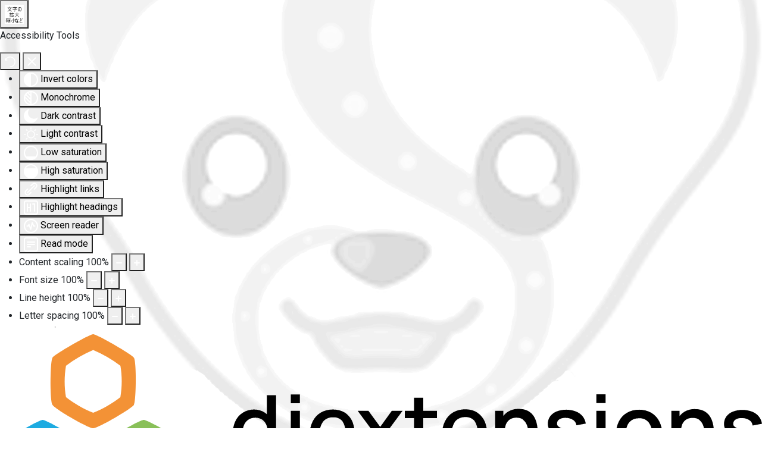

--- FILE ---
content_type: text/html; charset=utf-8
request_url: https://komakinosite.jp/newss/2023-01-11-07-08-58.html
body_size: 61157
content:
<!DOCTYPE html>
<html lang="ja-jp" dir="ltr">
<head>
    <meta charset="utf-8">
	<meta name="rights" content="青森市小牧野遺跡保護センター／国指定史跡 小牧野遺跡WEBSITE">
	<meta name="viewport" content="width=device-width, initial-scale=1">
	<meta name="description" content="小牧野遺跡は、青森市野沢字小牧野に所在し縄文時代後期前半に作られた環状列石を主体とし荒川と入内川に挟まれた舌状台地の標高140メートル付近に位置しています。埋葬、祭祀・儀礼に深く関わるもので、縄文人の組織力を見せつけるモニュメントでもあります。">
	<title>令和五年【新年のご挨拶】 - 国指定史跡小牧野遺跡WEBSITE</title>
	<link href="/media/templates/site/cassiopeia_cassiopeia_komakino/images/favicon.ico" rel="alternate icon" type="image/vnd.microsoft.icon">
	<link href="/media/system/images/joomla-favicon-pinned.svg" rel="mask-icon" color="#000">

    <link href="/media/system/css/joomla-fontawesome.min.css?8025c1" rel="lazy-stylesheet"><noscript><link href="/media/system/css/joomla-fontawesome.min.css?8025c1" rel="stylesheet"></noscript>
	<link href="/media/templates/site/cassiopeia/css/global/colors_standard.min.css?8025c1" rel="stylesheet">
	<link href="/media/templates/site/cassiopeia/css/template.min.css?8025c1" rel="stylesheet">
	<link href="/media/vendor/awesomplete/css/awesomplete.css?1.1.7" rel="stylesheet">
	<link href="/media/templates/site/cassiopeia/css/vendor/joomla-custom-elements/joomla-alert.min.css?0.4.1" rel="stylesheet">
	<link href="/media/templates/site/cassiopeia_cassiopeia_komakino/css/user.css?8025c1" rel="stylesheet">
	<link href="/modules/mod_maximenuck/themes/custom/css/maximenuck_maximenuck115.css" rel="stylesheet">
	<link href="/plugins/system/djaccessibility/module/assets/css/accessibility.css?1.14" rel="stylesheet">
	<link href="https://fonts.googleapis.com/css2?family=Roboto:wght@400;700&amp;display=swap" rel="stylesheet">
	<style>:root {
		--hue: 214;
		--template-bg-light: #f0f4fb;
		--template-text-dark: #495057;
		--template-text-light: #ffffff;
		--template-link-color: #2a69b8;
		--template-special-color: #001B4C;
		
	}</style>
	<style>/* Mobile Menu CK - https://www.joomlack.fr */
/* Automatic styles */

.mobilemenuck-bar {display:none;position:relative;left:0;top:0;right:0;z-index:100;}
.mobilemenuck-bar-title {display: block;}
.mobilemenuck-bar-button {cursor:pointer;box-sizing: border-box;position:absolute; top: 0; right: 0;line-height:0.8em;font-family:Verdana;text-align: center;}
.mobilemenuck {box-sizing: border-box;width: 100%;}
.mobilemenuck-topbar {position:relative;}
.mobilemenuck-title {display: block;}
.mobilemenuck-button {cursor:pointer;box-sizing: border-box;position:absolute; top: 0; right: 0;line-height:0.8em;font-family:Verdana;text-align: center;}
.mobilemenuck a {display:block;text-decoration: none;}
.mobilemenuck a:hover {text-decoration: none;}
.mobilemenuck .mobilemenuck-item > div {position:relative;}
/* for accordion */
.mobilemenuck-togglericon:after {cursor:pointer;text-align:center;display:block;position: absolute;right: 0;top: 0;content:"+";}
.mobilemenuck .open .mobilemenuck-togglericon:after {content:"-";}
.mobilemenuck-lock-button.mobilemenuck-button {right:45px}
.mobilemenuck-lock-button.mobilemenuck-button svg {max-height:50%;}
.mobilemenuck-lock-button.mobilemenuck-button::after {display: block;content: "";height: 100%;width: 100%;z-index: 1;position: absolute;top: 0;left: 0;}
.mobilemenuck[data-display="flyout"] {overflow: initial !important;}
.mobilemenuck[data-display="flyout"] .level1 + .mobilemenuck-submenu {position:absolute;top:0;left:auto;display:none;height:100vh;left:100%;}
.mobilemenuck[data-display="flyout"] .level2 + .mobilemenuck-submenu {position:absolute;top:0;left:auto;display:none;height:100vh;left:100%;}
.mobilemenuck[data-display="flyout"][data-effect*="slideright"] .level1 + .mobilemenuck-submenu {right:100%;left:auto;}
.mobilemenuck[data-display="flyout"][data-effect*="slideright"] .level2 + .mobilemenuck-submenu {right:100%;left:auto;}

/* RTL support */
.rtl .mobilemenuck-bar-button {left: 0;right: auto;}
.rtl .mobilemenuck-button {left: 0;right: auto;}
.rtl .mobilemenuck-togglericon::after {left: 0;right: auto;}

@media screen and (max-width: 640px) {
.mobilemenuck[data-display="flyout"] .level1 + .mobilemenuck-submenu {position:static;width: initial !important;height: initial;}
}
@media screen and (max-width: 1000px) {
.mobilemenuck[data-display="flyout"] .level2 + .mobilemenuck-submenu {position:static;width: initial !important;height: initial;}
}
.mobilemenuck-backbutton {
	cursor: pointer;
}

.mobilemenuck-backbutton:hover {
	opacity: 0.7;
}

[data-id="maximenuck115"] .mobilemenuck-bar-title {
	background: #464646;
	color: #FFFFFF;
	font-weight: bold;
	text-indent: 20px;
	line-height: 43px;
	font-size: 20px;
}

[data-id="maximenuck115"] .mobilemenuck-bar-title a {
	color: #FFFFFF;
	font-weight: bold;
	text-indent: 20px;
	line-height: 43px;
	font-size: 20px;
}

[data-id="maximenuck115"] .mobilemenuck-bar-button {
	background: #333333;
	height: 43px;
	width: 43px;
	color: #FFFFFF;
	padding-top: 8px;
	font-size: 1.8em;
}

[data-id="maximenuck115"] .mobilemenuck-bar-button a {
	color: #FFFFFF;
	font-size: 1.8em;
}

[data-id="maximenuck115"].mobilemenuck {
	background: #464646;
	color: #FFFFFF;
	padding-bottom: 5px;
	font-weight: bold;
	font-size: 1.2em;
}

[data-id="maximenuck115"].mobilemenuck a {
	color: #FFFFFF;
	font-weight: bold;
	font-size: 1.2em;
}

[data-id="maximenuck115"] .mobilemenuck-title {
	background: #464646;
	height: 43px;
	text-indent: 20px;
	line-height: 43px;
	font-size: 20px;
}

[data-id="maximenuck115"] .mobilemenuck-title a {
	text-indent: 20px;
	line-height: 43px;
	font-size: 20px;
}

[data-id="maximenuck115"] .mobilemenuck-button {
	min-height: 35px;
	height: 43px;
	width: 45px;
	line-height: 35px;
	font-size: 1.8em;
}

[data-id="maximenuck115"] .mobilemenuck-button a {
	line-height: 35px;
	font-size: 1.8em;
}

[data-id="maximenuck115"] .mobilemenuck-item > .level1 {
	background: #027EA6;
	-moz-border-radius: 5px 5px 5px 5px;
	-o-border-radius: 5px 5px 5px 5px;
	-webkit-border-radius: 5px 5px 5px 5px;
	border-radius: 5px 5px 5px 5px;
	color: #FFFFFF;
	margin-top: 4px;
	margin-right: 4px;
	margin-bottom: 4px;
	margin-left: 4px;
	padding-left: 15px;
	line-height: 35px;
}

[data-id="maximenuck115"] .mobilemenuck-item > .level1 a {
	color: #FFFFFF;
	line-height: 35px;
}

[data-id="maximenuck115"] .mobilemenuck-item > .level1:not(.headingck):hover, [data-id="maximenuck115"] .mobilemenuck-item > .level1.open {
	background: #008bb8;
}

[data-id="maximenuck115"] .mobilemenuck-item > .level2 {
	background: #FFFFFF;
	-moz-border-radius: 5px 5px 5px 5px;
	-o-border-radius: 5px 5px 5px 5px;
	-webkit-border-radius: 5px 5px 5px 5px;
	border-radius: 5px 5px 5px 5px;
	color: #000000;
	margin-top: 4px;
	margin-right: 4px;
	margin-bottom: 4px;
	margin-left: 4px;
	padding-left: 25px;
	line-height: 35px;
}

[data-id="maximenuck115"] .mobilemenuck-item > .level2 a {
	color: #000000;
	line-height: 35px;
}

[data-id="maximenuck115"] .mobilemenuck-item > .level2:not(.headingck):hover, [data-id="maximenuck115"] .mobilemenuck-item > .level2.open {
	background: #f0f0f0;
}

[data-id="maximenuck115"] .level2 + .mobilemenuck-submenu .mobilemenuck-item > div:not(.mobilemenuck-submenu) {
	background: #689332;
	-moz-border-radius: 5px 5px 5px 5px;
	-o-border-radius: 5px 5px 5px 5px;
	-webkit-border-radius: 5px 5px 5px 5px;
	border-radius: 5px 5px 5px 5px;
	color: #FFFFFF;
	margin-top: 4px;
	margin-right: 4px;
	margin-bottom: 4px;
	margin-left: 4px;
	padding-left: 35px;
	line-height: 35px;
}

[data-id="maximenuck115"] .level2 + .mobilemenuck-submenu .mobilemenuck-item > div:not(.mobilemenuck-submenu) a {
	color: #FFFFFF;
	line-height: 35px;
}

[data-id="maximenuck115"] .level2 + .mobilemenuck-submenu .mobilemenuck-item > div:not(.headingck):not(.mobilemenuck-submenu):hover, [data-id="maximenuck115"] .mobilemenuck-item > .level2 + .mobilemenuck-submenu .mobilemenuck-item > div.open:not(.mobilemenuck-submenu) {
	background: #72a137;
}

[data-id="maximenuck115"] .mobilemenuck-togglericon:after {
	background: #000000;
	background: rgba(0,0,0,0.25);
	-pie-background: rgba(0,0,0,0.25);
	-moz-border-radius: 0px 5px 5px 0px;
	-o-border-radius: 0px 5px 5px 0px;
	-webkit-border-radius: 0px 5px 5px 0px;
	border-radius: 0px 5px 5px 0px;
	min-height: 35px;
	height: 100%;
	width: 35px;
	padding-right: 5px;
	padding-left: 5px;
	line-height: 35px;
	font-size: 1.7em;
}

[data-id="maximenuck115"] .mobilemenuck-togglericon:after a {
	line-height: 35px;
	font-size: 1.7em;
}
.mobilemaximenuck div span.descck {
	padding-left: 10px;
	font-size: 12px;
}

[data-id="maximenuck115"] .mobilemenuck-item-counter {
	display: inline-block;
	margin: 0 5px;
	padding: 10px;
	font-size: 12px;
	line-height: 0;
	background: rgba(0,0,0,0.3);
	color: #eee;
	border-radius: 10px;
	height: 20px;
	transform: translate(10px,-3px);
	box-sizing: border-box;
}

[data-id="maximenuck115"] + .mobilemenuck-overlay {
	position: fixed;
	top: 0;
	background: #000;
	opacity: 0.3;
	left: 0;
	right: 0;
	bottom: 0;
	z-index: 9;
}

[data-id="maximenuck115"] .mobilemenuck-backbutton svg {
	width: 14px;
	fill: #fff;
	position: relative;
	left: -5px;
	top: -2px;
}
[data-id="maximenuck115"] img.mobilemenuck-icon {
width: 32px;
height: 32px;
margin: 5px;
}[data-id="maximenuck115"] i.mobilemenuck-icon {
font-size: 32px;
margin: 5px;
}[data-id="maximenuck115"] .mobilemenuck-item .maximenuiconck {
font-size: 32px;
margin: 5px;
}[data-id="maximenuck115"] + .mobilemenuck-overlay {
	position: fixed;
	top: 0;
	background: #000000;
	opacity: 0.3;
	left: 0;
	right: 0;
	bottom: 0;
	z-index: 9;
}.mobilemenuck-logo { text-align: center; }.mobilemenuck-logo-left { text-align: left; }.mobilemenuck-logo-right { text-align: right; }.mobilemenuck-logo a { display: inline-block; }</style>
	<style>#maximenuck115-mobile-bar, #maximenuck115-mobile-bar-wrap-topfixed { display: none; }
	@media only screen and (max-width:640px){
	#maximenuck115, #maximenuck115-wrap button.navbar-toggler { display: none !important; }
	#maximenuck115-mobile-bar, #maximenuck115-mobile-bar-wrap-topfixed { display: block; flex: 1;}
	.mobilemenuck-hide {display: none !important;}
    body { padding-top: 40px !important; } }</style>
	<style>.djacc { font-family: Roboto, sans-serif; }</style>
	<style>.djacc--sticky.djacc-popup { margin: 20px 20px; }</style>
	<style>.djacc-popup .djacc__openbtn { width: 48px; height: 48px; }</style>

    <script src="/media/vendor/jquery/js/jquery.min.js?3.7.1"></script>
	<script src="/media/legacy/js/jquery-noconflict.min.js?504da4"></script>
	<script type="application/json" class="joomla-script-options new">{"joomla.jtext":{"PLG_MOBILEMENUCK_SEARCH":"PLG_MOBILEMENUCK_SEARCH","PLG_MOBILEMENUCK_BAR_BUTTON_LABEL":"PLG_MOBILEMENUCK_BAR_BUTTON_LABEL","PLG_MOBILEMENUCK_LOCK_BUTTON_LABEL":"PLG_MOBILEMENUCK_LOCK_BUTTON_LABEL","PLG_MOBILEMENUCK_MENU_BUTTON_LABEL":"PLG_MOBILEMENUCK_MENU_BUTTON_LABEL","PLG_MOBILEMENUCK_SEARCH_LABEL":"PLG_MOBILEMENUCK_SEARCH_LABEL","PLG_MOBILEMENUCK_TOGGLER_ICON_LABEL":"PLG_MOBILEMENUCK_TOGGLER_ICON_LABEL","PLG_MOBILEMENUCK_SEARCH_RESET_LABEL":"PLG_MOBILEMENUCK_SEARCH_RESET_LABEL","MOD_FINDER_SEARCH_VALUE":"検索&hellip;","COM_FINDER_SEARCH_FORM_LIST_LABEL":"検索結果","JLIB_JS_AJAX_ERROR_OTHER":"JSONデータをフェッチ中にエラーが発生しました。：HTTP %s ステータスコードです。","JLIB_JS_AJAX_ERROR_PARSE":"次のJSONデータの処理中に解析エラーが発生しました：<br><code style=\"color:inherit;white-space:pre-wrap;padding:0;margin:0;border:0;background:inherit;\">%s<\/code>","ERROR":"エラー","MESSAGE":"メッセージ","NOTICE":"お知らせ","WARNING":"警告","JCLOSE":"閉じる","JOK":"OK","JOPEN":"開く"},"finder-search":{"url":"\/component\/finder\/?task=suggestions.suggest&format=json&tmpl=component&Itemid=101"},"system.paths":{"root":"","rootFull":"https:\/\/komakinosite.jp\/","base":"","baseFull":"https:\/\/komakinosite.jp\/"},"csrf.token":"cc9e894ac02a480f02f64c7f15b8c5a0"}</script>
	<script src="/media/system/js/core.min.js?a3d8f8"></script>
	<script src="/media/templates/site/cassiopeia/js/template.min.js?8025c1" type="module"></script>
	<script src="/media/vendor/awesomplete/js/awesomplete.min.js?1.1.7" defer></script>
	<script src="/media/com_finder/js/finder.min.js?755761" type="module"></script>
	<script src="/media/system/js/messages.min.js?9a4811" type="module"></script>
	<script src="/modules/mod_maximenuck/assets/maximenuck.min.js?ver=10.1.11"></script>
	<script src="/modules/mod_maximenuck/assets/jquery.easing.1.3.js"></script>
	<script src="/media/plg_system_mobilemenuck/assets/mobilemenuck.js?ver=1.6.11"></script>
	<script src="/plugins/system/djaccessibility/module/assets/js/accessibility.min.js?1.14"></script>
	<script type="application/ld+json">{"@context":"https://schema.org","@type":"BreadcrumbList","@id":"https://komakinosite.jp/#/schema/BreadcrumbList/17","itemListElement":[{"@type":"ListItem","position":1,"item":{"@id":"https://komakinosite.jp/","name":"ホーム"}},{"@type":"ListItem","position":2,"item":{"@id":"https://komakinosite.jp/newss.html","name":"トピックス"}},{"@type":"ListItem","position":3,"item":{"name":"令和五年【新年のご挨拶】"}}]}</script>
	<script type="application/ld+json">{"@context":"https://schema.org","@graph":[{"@type":"Organization","@id":"https://komakinosite.jp/#/schema/Organization/base","name":"国指定史跡小牧野遺跡WEBSITE","url":"https://komakinosite.jp/"},{"@type":"WebSite","@id":"https://komakinosite.jp/#/schema/WebSite/base","url":"https://komakinosite.jp/","name":"国指定史跡小牧野遺跡WEBSITE","publisher":{"@id":"https://komakinosite.jp/#/schema/Organization/base"},"potentialAction":{"@type":"SearchAction","target":"https://komakinosite.jp/component/finder/search.html?q={search_term_string}&amp;Itemid=101","query-input":"required name=search_term_string"}},{"@type":"WebPage","@id":"https://komakinosite.jp/#/schema/WebPage/base","url":"https://komakinosite.jp/newss/2023-01-11-07-08-58.html","name":"令和五年【新年のご挨拶】 - 国指定史跡小牧野遺跡WEBSITE","description":"小牧野遺跡は、青森市野沢字小牧野に所在し縄文時代後期前半に作られた環状列石を主体とし荒川と入内川に挟まれた舌状台地の標高140メートル付近に位置しています。埋葬、祭祀・儀礼に深く関わるもので、縄文人の組織力を見せつけるモニュメントでもあります。","isPartOf":{"@id":"https://komakinosite.jp/#/schema/WebSite/base"},"about":{"@id":"https://komakinosite.jp/#/schema/Organization/base"},"inLanguage":"ja-JP","breadcrumb":{"@id":"https://komakinosite.jp/#/schema/BreadcrumbList/17"}},{"@type":"Article","@id":"https://komakinosite.jp/#/schema/com_content/article/11","name":"令和五年【新年のご挨拶】","headline":"令和五年【新年のご挨拶】","inLanguage":"ja-JP","isPartOf":{"@id":"https://komakinosite.jp/#/schema/WebPage/base"}}]}</script>
	<script>jQuery(document).ready(function(){new Maximenuck('#maximenuck115', {fxtransition : 'jswing',dureeIn : 0,dureeOut : 500,menuID : 'maximenuck115',testoverflow : '0',orientation : 'horizontal',behavior : 'mouseover',opentype : 'slide',fxdirection : 'normal',directionoffset1 : '30',directionoffset2 : '30',showactivesubitems : '0',ismobile : 0,menuposition : 'topfixed',effecttype : 'dropdown',topfixedeffect : '1',topfixedoffset : '',topfixedoffsetboth : '0',clickclose : '0',closeclickoutside : '0',clicktoggler : '0',fxduration : 200});});</script>
	<script>jQuery(document).ready(function(){ new MobileMenuCK(jQuery('#maximenuck115'), {menubarbuttoncontent : '&#x2261;',topbarbuttoncontent : '×',showmobilemenutext : 'default',mobilemenutext : 'Menu',container : 'body',detectiontype : 'resolution',resolution : '640',usemodules : '0',useimages : '0',showlogo : '1',showdesc : '0',displaytype : 'accordion',displayeffect : 'normal',menuwidth : '300',openedonactiveitem : '0',mobilebackbuttontext : 'Back',menuselector : 'ul.maximenuck',uriroot : '',tooglebarevent : 'click',tooglebaron : 'all',logo_source : 'maximenuck',logo_image : '',logo_link : '',logo_alt : '',logo_position : 'left',logo_width : '',logo_height : '',logo_margintop : '',logo_marginright : '',logo_marginbottom : '',logo_marginleft : '',topfixedeffect : 'always',lock_button : '0',lock_forced : '0',accordion_use_effects : '0',accordion_toggle : '0',show_icons : '1',counter : '0',hide_desktop : '1',overlay : '1',menuid : 'maximenuck115',langdirection : 'ltr',merge : '',beforetext : '',aftertext : '',mergeorder : '',logo_where : '1',custom_position : '#css_selector',search : '0',uriroot : ''}); });</script>
	<script>new DJAccessibility( {"cms":"joomla","yootheme":false,"position":"custom","mobile_position":"sticky","layout":"popup","mobile_layout":"popup","align_position_popup":"center right","align_position_toolbar":"top center","align_mobile_position":"bottom right","breakpoint":"767px","direction":"top right","space":"1","version":false,"speech_pitch":"1","speech_rate":"1","speech_volume":"1","ajax_url":"?option=com_ajax&plugin=Djaccessibility&format=raw"} )</script>

  <script src="https://kit.fontawesome.com/57a7d0f9e4.js" crossorigin="anonymous"></script>
  <!-- Google tag (gtag.js) -->
<script async src="https://www.googletagmanager.com/gtag/js?id=UA-64688561-1"></script>
<script>
  window.dataLayer = window.dataLayer || [];
  function gtag(){dataLayer.push(arguments);}
  gtag('js', new Date());

  gtag('config', 'UA-64688561-1');
</script>

</head>

<body class="site com_content wrapper-fluid view-article layout-blog no-task itemid-102 topics-pages has-sidebar-right"><section class="djacc djacc-container djacc-popup djacc--hidden djacc--dark djacc--top-right">
			<button class="djacc__openbtn djacc__openbtn--custom" aria-label="Open accessibility tools" title="Open accessibility tools">
			<img src="/simages/frontpage/fontresize-logo.png#joomlaImage://local-simages/frontpage/fontresize-logo.png?width=48&height=48" alt="Open accessibility tools">
		</button>
		<div class="djacc__panel">
		<div class="djacc__header">
			<p class="djacc__title">Accessibility Tools</p>
			<button class="djacc__reset" aria-label="Reset" title="Reset">
				<svg xmlns="http://www.w3.org/2000/svg" width="18" height="18" viewBox="0 0 18 18">
					<path d="M9,18a.75.75,0,0,1,0-1.5,7.5,7.5,0,1,0,0-15A7.531,7.531,0,0,0,2.507,5.25H3.75a.75.75,0,0,1,0,1.5h-3A.75.75,0,0,1,0,6V3A.75.75,0,0,1,1.5,3V4.019A9.089,9.089,0,0,1,2.636,2.636,9,9,0,0,1,15.364,15.365,8.94,8.94,0,0,1,9,18Z" fill="#fff"/>
				</svg>
			</button>
			<button class="djacc__close" aria-label="Close accessibility tools" title="Close accessibility tools">
				<svg xmlns="http://www.w3.org/2000/svg" width="14.828" height="14.828" viewBox="0 0 14.828 14.828">
					<g transform="translate(-1842.883 -1004.883)">
						<line x2="12" y2="12" transform="translate(1844.297 1006.297)" fill="none" stroke="#fff" stroke-linecap="round" stroke-width="2"/>
						<line x1="12" y2="12" transform="translate(1844.297 1006.297)" fill="none" stroke="#fff" stroke-linecap="round" stroke-width="2"/>
					</g>
				</svg>
			</button>
		</div>
		<ul class="djacc__list">
			<li class="djacc__item djacc__item--contrast">
				<button class="djacc__btn djacc__btn--invert-colors" title="Invert colors">
					<svg xmlns="http://www.w3.org/2000/svg" width="24" height="24" viewBox="0 0 24 24">
						<g fill="none" stroke="#fff" stroke-width="2">
							<circle cx="12" cy="12" r="12" stroke="none"/>
							<circle cx="12" cy="12" r="11" fill="none"/>
						</g>
						<path d="M0,12A12,12,0,0,1,12,0V24A12,12,0,0,1,0,12Z" fill="#fff"/>
					</svg>
					<span class="djacc_btn-label">Invert colors</span>
				</button>
			</li>
			<li class="djacc__item djacc__item--contrast">
				<button class="djacc__btn djacc__btn--monochrome" title="Monochrome">
					<svg xmlns="http://www.w3.org/2000/svg" width="24" height="24" viewBox="0 0 24 24">
						<g fill="none" stroke="#fff" stroke-width="2">
							<circle cx="12" cy="12" r="12" stroke="none"/>
							<circle cx="12" cy="12" r="11" fill="none"/>
						</g>
						<line y2="21" transform="translate(12 1.5)" fill="none" stroke="#fff" stroke-linecap="round" stroke-width="2"/>
						<path d="M5.853,7.267a12.041,12.041,0,0,1,1.625-1.2l6.3,6.3v2.829Z" transform="translate(-0.778 -4.278)" fill="#fff"/>
						<path d="M3.2,6.333A12.006,12.006,0,0,1,4.314,4.622l9.464,9.464v2.829Z" transform="translate(-0.778)" fill="#fff"/>
						<path d="M1.823,10.959a11.953,11.953,0,0,1,.45-2.378l11.506,11.5v2.829Z" transform="translate(-0.778)" fill="#fff"/>
					</svg>
					<span class="djacc_btn-label">Monochrome</span>
				</button>
			</li>
			<li class="djacc__item djacc__item--contrast">
				<button class="djacc__btn djacc__btn--dark-contrast" title="Dark contrast">
					<svg xmlns="http://www.w3.org/2000/svg" width="24" height="24" viewBox="0 0 24 24">
						<path d="M12,27A12,12,0,0,1,9.638,3.232a10,10,0,0,0,14.13,14.13A12,12,0,0,1,12,27Z" transform="translate(0 -3.232)" fill="#fff"/>
					</svg>
					<span class="djacc_btn-label">Dark contrast</span>
				</button>
			</li>
			<li class="djacc__item djacc__item--contrast">
				<button class="djacc__btn djacc__btn--light-contrast" title="Light contrast">
					<svg xmlns="http://www.w3.org/2000/svg" width="24" height="24" viewBox="0 0 32 32">
						<g transform="translate(7 7)" fill="none" stroke="#fff" stroke-width="2">
							<circle cx="9" cy="9" r="9" stroke="none"/>
							<circle cx="9" cy="9" r="8" fill="none"/>
						</g>
						<rect width="2" height="5" rx="1" transform="translate(15)" fill="#fff"/>
						<rect width="2" height="5" rx="1" transform="translate(26.607 3.979) rotate(45)" fill="#fff"/>
						<rect width="2" height="5" rx="1" transform="translate(32 15) rotate(90)" fill="#fff"/>
						<rect width="2" height="5" rx="1" transform="translate(28.021 26.607) rotate(135)" fill="#fff"/>
						<rect width="2" height="5" rx="1" transform="translate(15 27)" fill="#fff"/>
						<rect width="2" height="5" rx="1" transform="translate(7.515 23.071) rotate(45)" fill="#fff"/>
						<rect width="2" height="5" rx="1" transform="translate(5 15) rotate(90)" fill="#fff"/>
						<rect width="2" height="5" rx="1" transform="translate(8.929 7.515) rotate(135)" fill="#fff"/>
					</svg>
					<span class="djacc_btn-label">Light contrast</span>
				</button>
			</li>
			
			<li class="djacc__item djacc__item--contrast">
				<button class="djacc__btn djacc__btn--low-saturation" title="Low saturation">
					<svg xmlns="http://www.w3.org/2000/svg" width="24" height="24" viewBox="0 0 24 24">
						<g fill="none" stroke="#fff" stroke-width="2">
							<circle cx="12" cy="12" r="12" stroke="none"/>
							<circle cx="12" cy="12" r="11" fill="none"/>
						</g>
						<path d="M0,12A12,12,0,0,1,6,1.6V22.394A12,12,0,0,1,0,12Z" transform="translate(0 24) rotate(-90)" fill="#fff"/>
					</svg>
					<span class="djacc_btn-label">Low saturation</span>
				</button>
			</li>
			<li class="djacc__item djacc__item--contrast">
				<button class="djacc__btn djacc__btn--high-saturation" title="High saturation">
					<svg xmlns="http://www.w3.org/2000/svg" width="24" height="24" viewBox="0 0 24 24">
						<g fill="none" stroke="#fff" stroke-width="2">
							<circle cx="12" cy="12" r="12" stroke="none"/>
							<circle cx="12" cy="12" r="11" fill="none"/>
						</g>
						<path d="M0,12A12.006,12.006,0,0,1,17,1.088V22.911A12.006,12.006,0,0,1,0,12Z" transform="translate(0 24) rotate(-90)" fill="#fff"/>
					</svg>
					<span class="djacc_btn-label">High saturation</span>
				</button>
			</li>
			<li class="djacc__item">
				<button class="djacc__btn djacc__btn--highlight-links" title="Highlight links">
					<svg xmlns="http://www.w3.org/2000/svg" width="24" height="24" viewBox="0 0 24 24">
						<rect width="24" height="24" fill="none"/>
						<path d="M3.535,21.92a5.005,5.005,0,0,1,0-7.071L6.364,12.02a1,1,0,0,1,1.415,1.413L4.95,16.263a3,3,0,0,0,4.243,4.243l2.828-2.828h0a1,1,0,1,1,1.414,1.415L10.607,21.92a5,5,0,0,1-7.072,0Zm2.829-2.828a1,1,0,0,1,0-1.415L17.678,6.364a1,1,0,1,1,1.415,1.414L7.779,19.092a1,1,0,0,1-1.415,0Zm11.314-5.657a1,1,0,0,1,0-1.413l2.829-2.829A3,3,0,1,0,16.263,4.95L13.436,7.777h0a1,1,0,0,1-1.414-1.414l2.828-2.829a5,5,0,1,1,7.071,7.071l-2.828,2.828a1,1,0,0,1-1.415,0Z" transform="translate(-0.728 -0.728)" fill="#fff"/>
					</svg>
					<span class="djacc_btn-label">Highlight links</span>
				</button>
			</li>
			<li class="djacc__item">
				<button class="djacc__btn djacc__btn--highlight-titles" title="Highlight headings">
					<svg xmlns="http://www.w3.org/2000/svg" width="24" height="24" viewBox="0 0 24 24">
						<rect width="2" height="14" rx="1" transform="translate(5 5)" fill="#fff"/>
						<rect width="2" height="14" rx="1" transform="translate(10 5)" fill="#fff"/>
						<rect width="2" height="14" rx="1" transform="translate(17 5)" fill="#fff"/>
						<rect width="2" height="7" rx="1" transform="translate(12 11) rotate(90)" fill="#fff"/>
						<rect width="2" height="5" rx="1" transform="translate(19 5) rotate(90)" fill="#fff"/>
						<g fill="none" stroke="#fff" stroke-width="2">
							<rect width="24" height="24" rx="4" stroke="none"/>
							<rect x="1" y="1" width="22" height="22" rx="3" fill="none"/>
						</g>
					</svg>
					<span class="djacc_btn-label">Highlight headings</span>
				</button>
			</li>
			<li class="djacc__item">
				<button class="djacc__btn djacc__btn--screen-reader" title="Screen reader">
					<svg xmlns="http://www.w3.org/2000/svg" width="24" height="24" viewBox="0 0 24 24">
						<g fill="none" stroke="#fff" stroke-width="2">
							<circle cx="12" cy="12" r="12" stroke="none"/>
							<circle cx="12" cy="12" r="11" fill="none"/>
						</g>
						<path d="M2907.964,170h1.91l1.369-2.584,2.951,8.363,2.5-11.585L2919,170h2.132" transform="translate(-2902.548 -158)" fill="none" stroke="#fff" stroke-linecap="round" stroke-linejoin="round" stroke-width="2"/>
					</svg>
					<span class="djacc_btn-label">Screen reader</span>
				</button>
			</li>
			<li class="djacc__item">
				<button class="djacc__btn djacc__btn--read-mode" title="Read mode" data-label="Disable Read mode">
					<svg xmlns="http://www.w3.org/2000/svg" width="24" height="24" viewBox="0 0 24 24">
						<g fill="none" stroke="#fff" stroke-width="2">
							<rect width="24" height="24" rx="4" stroke="none"/>
							<rect x="1" y="1" width="22" height="22" rx="3" fill="none"/>
						</g>
						<rect width="14" height="2" rx="1" transform="translate(5 7)" fill="#fff"/>
						<rect width="14" height="2" rx="1" transform="translate(5 11)" fill="#fff"/>
						<rect width="7" height="2" rx="1" transform="translate(5 15)" fill="#fff"/>
					</svg>
					<span class="djacc_btn-label">Read mode</span>
				</button>
			</li>
			<li class="djacc__item djacc__item--full">
				<span class="djacc__arrows djacc__arrows--zoom">
					<span class="djacc__label">Content scaling</span>
					<span class="djacc__bar"></span>
					<span class="djacc__size">100<span class="djacc__percent">%</span></span>
					<button class="djacc__dec" aria-label="Decrease content size" title="Decrease content size">
						<svg xmlns="http://www.w3.org/2000/svg" width="10" height="2" viewBox="0 0 10 2">
							<g transform="translate(1 1)">
								<line x1="8" fill="none" stroke="#fff" stroke-linecap="round" stroke-width="2"/>
							</g>
						</svg>
					</button>
					<button class="djacc__inc" aria-label="Increase content size" title="Increase content size">
						<svg xmlns="http://www.w3.org/2000/svg" width="10" height="10" viewBox="0 0 10 10">
							<g transform="translate(1 1)">
								<line y2="8" transform="translate(4)" fill="none" stroke="#fff" stroke-linecap="round" stroke-width="2"/>
								<line x1="8" transform="translate(0 4)" fill="none" stroke="#fff" stroke-linecap="round" stroke-width="2"/>
							</g>
						</svg>
					</button>
				</span>
			</li>
			<li class="djacc__item djacc__item--full">
				<span class="djacc__arrows djacc__arrows--font-size">
					<span class="djacc__label">Font size</span>
					<span class="djacc__bar"></span>
					<span class="djacc__size">100<span class="djacc__percent">%</span></span>
					<button class="djacc__dec" aria-label="Decrease font size" title="Decrease font size">
						<svg xmlns="http://www.w3.org/2000/svg" width="10" height="2" viewBox="0 0 10 2">
							<g transform="translate(1 1)">
								<line x1="8" fill="none" stroke="#fff" stroke-linecap="round" stroke-width="2"/>
							</g>
						</svg>
					</button>
					<button class="djacc__inc" aria-label="Increase font size" title="Increase font size">
						<svg xmlns="http://www.w3.org/2000/svg" width="10" height="10" viewBox="0 0 10 10">
							<g transform="translate(1 1)">
								<line y2="8" transform="translate(4)" fill="none" stroke="#fff" stroke-linecap="round" stroke-width="2"/>
								<line x1="8" transform="translate(0 4)" fill="none" stroke="#fff" stroke-linecap="round" stroke-width="2"/>
							</g>
						</svg>
					</button>
				</span>
			</li>
			<li class="djacc__item djacc__item--full">
				<span class="djacc__arrows djacc__arrows--line-height">
					<span class="djacc__label">Line height</span>
					<span class="djacc__bar"></span>
					<span class="djacc__size">100<span class="djacc__percent">%</span></span>
					<button class="djacc__dec" aria-label="Decrease line height" title="Decrease line height">
						<svg xmlns="http://www.w3.org/2000/svg" width="10" height="2" viewBox="0 0 10 2">
							<g transform="translate(1 1)">
								<line x1="8" fill="none" stroke="#fff" stroke-linecap="round" stroke-width="2"/>
							</g>
						</svg>
					</button>
					<button class="djacc__inc" aria-label="Increase line height" title="Increase line height">
						<svg xmlns="http://www.w3.org/2000/svg" width="10" height="10" viewBox="0 0 10 10">
							<g transform="translate(1 1)">
								<line y2="8" transform="translate(4)" fill="none" stroke="#fff" stroke-linecap="round" stroke-width="2"/>
								<line x1="8" transform="translate(0 4)" fill="none" stroke="#fff" stroke-linecap="round" stroke-width="2"/>
							</g>
						</svg>
					</button>
				</span>
			</li>
			<li class="djacc__item djacc__item--full">
				<span class="djacc__arrows djacc__arrows--letter-spacing">
					<span class="djacc__label">Letter spacing</span>
					<span class="djacc__bar"></span>
					<span class="djacc__size">100<span class="djacc__percent">%</span></span>
					<button class="djacc__dec" aria-label="Decrease letter space" title="Decrease letter space">
						<svg xmlns="http://www.w3.org/2000/svg" width="10" height="2" viewBox="0 0 10 2">
							<g transform="translate(1 1)">
								<line x1="8" fill="none" stroke="#fff" stroke-linecap="round" stroke-width="2"/>
							</g>
						</svg>
					</button>
					<button class="djacc__inc" aria-label="Increase letter space" title="Increase letter space">
						<svg xmlns="http://www.w3.org/2000/svg" width="10" height="10" viewBox="0 0 10 10">
							<g transform="translate(1 1)">
								<line y2="8" transform="translate(4)" fill="none" stroke="#fff" stroke-linecap="round" stroke-width="2"/>
								<line x1="8" transform="translate(0 4)" fill="none" stroke="#fff" stroke-linecap="round" stroke-width="2"/>
							</g>
						</svg>
					</button>
				</span>
			</li>
					</ul>
				<div class="djacc__footer">
			<a href="https://dj-extensions.com" class="djacc__footer-logo" aria-label="DJ-Extensions.com logo">
				<svg xmlns="http://www.w3.org/2000/svg" viewBox="0 0 38.92 9.19"><path d="m6.84 1.2c-.12-.18-1.88-1.2-2.08-1.2s-1.96 1.02-2.08 1.2-.14 2.18 0 2.41 1.84 1.2 2.08 1.2 1.96-1 2.08-1.2.14-2.2 0-2.41zm-.69 2.02c-.42.33-.89.6-1.39.8-.5-.2-.97-.47-1.39-.8-.09-.53-.09-1.07 0-1.61.43-.32.9-.59 1.39-.8.49.21.96.48 1.39.8.09.53.09 1.07 0 1.59z" fill="#f39236"/><path d="m4.26 5.58c-.12-.18-1.88-1.2-2.08-1.2s-1.96 1.02-2.08 1.2-.14 2.17 0 2.41c.13.23 1.84 1.2 2.08 1.2s1.96-1 2.08-1.2.14-2.21 0-2.41zm-.69 2.02c-.42.33-.89.6-1.39.8-.5-.2-.97-.47-1.39-.8-.09-.53-.09-1.08 0-1.61.43-.32.9-.59 1.39-.8.49.21.96.48 1.39.8.09.53.09 1.07 0 1.59z" fill="#1dabe1"/><path d="m9.43 5.58c-.13-.18-1.88-1.2-2.09-1.2s-1.96 1.02-2.08 1.2-.13 2.18 0 2.41 1.84 1.2 2.08 1.2 1.97-1 2.09-1.2.14-2.21 0-2.41zm-.69 2.02c-.42.33-.89.61-1.39.8-.5-.2-.97-.47-1.39-.8-.09-.53-.09-1.08 0-1.61.43-.32.9-.59 1.39-.8.49.21.96.48 1.39.8.09.53.09 1.07 0 1.59z" fill="#89c059"/><path d="m12.97 6.39c-.21 0-.41-.05-.58-.17-.16-.11-.29-.27-.38-.45-.09-.2-.14-.42-.13-.65 0-.22.04-.44.13-.65.08-.18.21-.34.38-.45s.38-.17.58-.17.4.05.57.17c.16.11.28.27.35.45.08.21.12.43.12.65s-.04.44-.12.65c-.07.18-.2.34-.35.45-.17.12-.37.17-.58.17zm.07-.42c.13 0 .26-.03.37-.11.1-.08.17-.18.21-.3.05-.14.07-.29.07-.44s-.02-.3-.07-.44c-.04-.12-.11-.22-.21-.3-.11-.07-.23-.11-.36-.11-.14 0-.27.03-.38.11-.1.08-.18.18-.22.3-.05.14-.07.28-.07.43s.02.29.07.43c.04.12.12.23.22.3.11.08.24.12.37.11zm.65.35v-1.73h-.06v-1.47h.47v3.2zm.68 1.07v-.44h.12c.1 0 .2-.02.27-.09.06-.08.09-.17.09-.27v-2.67h.47v2.86c.01.17-.05.33-.16.45-.13.11-.29.17-.46.16h-.32zm.48-3.86v-.45h.47v.45zm2.17 2.86c-.22 0-.44-.05-.63-.16-.18-.1-.32-.26-.42-.44-.1-.2-.16-.43-.15-.65 0-.24.04-.47.15-.68.09-.19.23-.34.41-.45.19-.11.4-.16.62-.16s.44.05.63.17c.17.12.31.29.38.48.09.24.12.49.1.74h-.46v-.17c.01-.22-.04-.43-.16-.62-.12-.14-.29-.21-.47-.2-.2-.01-.39.07-.52.22-.13.19-.19.41-.18.64-.01.22.05.43.18.61.13.15.31.23.51.22.13 0 .26-.03.38-.1.11-.07.19-.17.25-.28l.45.15c-.09.21-.23.38-.42.5s-.41.18-.63.18zm-.86-1.14v-.36h1.71v.36zm2.09 1.07.9-1.21-.88-1.19h.55l.6.82.59-.82h.55l-.88 1.19.9 1.21h-.55l-.61-.85-.62.85zm4.07 0c-.15.03-.3.04-.44.04-.13 0-.27-.03-.39-.08-.11-.05-.2-.14-.26-.25-.05-.09-.08-.2-.08-.3s0-.22 0-.35v-2.13h.47v2.1.25c0 .06.02.12.05.18.05.09.15.15.25.16.14.01.27 0 .41-.02v.39zm-1.64-2.03v-.37h1.64v.37zm3.1 2.09c-.22 0-.44-.05-.63-.16-.18-.1-.32-.26-.42-.44-.1-.2-.16-.43-.15-.65 0-.24.04-.47.15-.68.09-.19.23-.34.41-.45.19-.11.4-.16.62-.16s.44.05.62.17.31.29.39.48c.09.24.13.49.1.74h-.47v-.17c.01-.22-.04-.43-.16-.62-.12-.14-.29-.21-.47-.2-.2-.01-.39.07-.52.22-.13.19-.19.41-.18.64-.01.22.05.43.18.61.13.15.31.23.51.22.13 0 .26-.03.38-.1.11-.07.19-.17.25-.28l.46.15c-.09.21-.23.38-.42.5s-.41.18-.63.18zm-.86-1.14v-.36h1.71v.36zm4.06 1.07v-1.18c0-.1 0-.19-.02-.29-.01-.1-.04-.19-.09-.28-.04-.08-.11-.15-.18-.21-.09-.06-.2-.08-.31-.08-.08 0-.16.01-.24.04-.07.03-.14.07-.19.13-.06.07-.11.15-.13.24-.03.12-.05.24-.05.36l-.29-.11c0-.2.04-.4.12-.58.08-.16.2-.3.35-.39.17-.1.36-.15.55-.14.14 0 .29.02.42.08.11.05.2.12.28.21.07.08.12.18.16.28s.06.2.08.3c.01.09.02.17.02.26v1.33h-.47zm-1.69 0v-2.39h.42v.69h.05v1.71h-.47zm3.66.07c-.25.01-.5-.06-.71-.19-.18-.13-.3-.32-.34-.54l.48-.07c.03.12.1.23.21.29.12.08.26.11.4.11.12 0 .24-.02.34-.09.08-.06.13-.15.12-.24 0-.05-.01-.1-.04-.15-.05-.05-.11-.09-.18-.11-.09-.03-.23-.08-.42-.13-.17-.04-.33-.1-.49-.17-.1-.05-.19-.12-.26-.21-.05-.09-.08-.19-.08-.3 0-.14.04-.27.12-.38s.2-.2.33-.25c.16-.06.32-.09.49-.09s.33.03.49.09c.14.05.26.14.35.25s.14.24.16.37l-.48.09c-.01-.11-.07-.21-.16-.27-.11-.07-.23-.11-.36-.11-.12-.01-.24.01-.34.07-.08.04-.13.13-.13.22 0 .05.02.1.05.13.06.05.12.09.19.11.1.03.24.08.43.12.17.04.33.1.48.17.1.05.19.13.25.22.05.1.08.21.08.32 0 .22-.09.43-.26.56-.21.15-.46.22-.72.2zm1.51-2.86v-.45h.47v.45zm0 2.8v-2.4h.47v2.4zm2.17.07c-.22 0-.44-.05-.62-.16s-.32-.26-.41-.45c-.1-.21-.15-.43-.14-.66 0-.23.05-.46.15-.66.09-.18.23-.34.41-.44.19-.11.4-.16.62-.16s.44.05.63.16c.18.11.32.26.41.45.1.2.15.43.14.66 0 .23-.04.46-.14.66-.09.19-.23.34-.41.45-.19.11-.4.17-.62.16zm0-.44c.2.01.39-.07.51-.23.12-.18.18-.39.17-.6.01-.21-.05-.43-.17-.6-.12-.15-.32-.24-.51-.22-.14 0-.27.03-.38.11-.1.07-.18.17-.22.29-.05.14-.08.28-.07.43-.01.22.05.43.17.6.12.15.31.24.51.23zm3.35.37v-1.18c0-.1 0-.19-.02-.29-.01-.1-.04-.19-.09-.28-.04-.08-.11-.15-.18-.21-.09-.06-.2-.08-.31-.08-.08 0-.16.01-.24.04-.07.03-.14.07-.19.13-.06.07-.11.15-.13.24-.03.12-.05.24-.05.36l-.29-.11c0-.2.04-.4.12-.58.08-.16.2-.3.35-.39.17-.1.36-.15.55-.14.14 0 .29.02.42.08.11.05.2.12.28.21.07.08.12.18.16.28s.06.2.08.3c.01.09.02.17.02.26v1.33h-.47zm-1.69 0v-2.4h.42v.69h.05v1.71zm3.66.07c-.25.01-.5-.06-.71-.19-.18-.13-.3-.32-.34-.54l.48-.07c.03.12.1.23.21.29.12.08.26.11.4.11.12 0 .24-.02.34-.09.08-.06.13-.15.12-.24 0-.05-.01-.1-.04-.15-.05-.05-.11-.09-.18-.11-.09-.03-.23-.08-.42-.13-.17-.04-.33-.1-.49-.17-.1-.05-.19-.12-.26-.21-.05-.09-.08-.19-.08-.3 0-.14.04-.27.12-.38s.2-.2.33-.25c.16-.06.32-.09.49-.09s.33.03.49.09c.14.05.26.14.35.25s.14.24.16.37l-.48.09c-.01-.11-.07-.21-.16-.27-.11-.07-.23-.11-.36-.11-.12-.01-.24.01-.34.07-.08.04-.13.13-.13.22 0 .05.02.1.05.13.06.05.12.09.19.11.1.03.24.08.43.12.17.04.33.1.48.17.1.05.19.13.25.22.05.1.08.21.08.32 0 .22-.09.43-.26.56-.21.15-.46.22-.71.2z" class="djname" /></svg>
			</a>
			<div class="djacc__footer-links">
				<a class="djacc__footer-link" href="https://dj-extensions.com/yootheme/dj-accessibility">Web Accessibility plugin</a> by DJ-Extensions.com
			</div>
		</div>
			</div>
</section>
    <header class="header container-header full-width">

                    <div class="container-topbar">
            
<div id="mod-custom112" class="mod-custom custom">
    <p><img src="/simages/title_logo000.png" alt="国指定史跡小牧野遺跡" width="256" height="103" /></p></div>

<div id="mod-custom132" class="mod-custom custom">
    <p><a href="/home-en.html" title="National Historic Site of Japan The Komakino Site" target="_self" class="btn btn-success">ENGLISH</a></p></div>

<form class="mod-finder js-finder-searchform form-search" action="/component/finder/search.html?Itemid=101" method="get" role="search">
    <label for="mod-finder-searchword113" class="visually-hidden finder">検索</label><input type="text" name="q" id="mod-finder-searchword113" class="js-finder-search-query form-control" value="" placeholder="検索&hellip;">
            <input type="hidden" name="Itemid" value="101"></form>

            </div>
        
        
        
                    <div class="grid-child container-nav">
                                    <!-- debut Maximenu CK -->
	<div class="maximenuckh ltr" id="maximenuck115" style="z-index:10;">
						<ul class=" maximenuck">
				<li data-level="1" class="maximenuck item101 first level1 " style="z-index : 12000;" ><a  data-hover="Home" class="maximenuck home" href="/" data-align="top"><span class="titreck"  data-hover="Home"><span class="titreck-text"><span class="titreck-title">Home</span></span></span></a>
		</li><li data-level="1" class="maximenuck item102 current active level1 " style="z-index : 11999;" ><a aria-current="page"  data-hover="トピックス" class="maximenuck topics" href="/newss.html" data-align="top"><span class="titreck"  data-hover="トピックス"><span class="titreck-text"><span class="titreck-title">トピックス</span></span></span></a>
		</li><li data-level="1" class="maximenuck item103 parent level1 " style="z-index : 11998;" ><a aria-haspopup="true"  data-hover="小牧野遺跡の紹介" class="maximenuck intro" href="/intro.html" data-align="top"><span class="titreck"  data-hover="小牧野遺跡の紹介"><span class="titreck-text"><span class="titreck-title">小牧野遺跡の紹介</span></span></span></a>
	<div class="floatck" style=""><div class="maxidrop-main" style=""><div class="maximenuck2 first " >
	<ul class="maximenuck2"><li data-level="2" class="maximenuck item104 first level2 " style="z-index : 11997;" ><a  data-hover="小牧野遺跡とは？" class="maximenuck " href="/intro/about-komakino.html" data-align="top"><span class="titreck"  data-hover="小牧野遺跡とは？"><span class="titreck-text"><span class="titreck-title">小牧野遺跡とは？</span></span></span></a>
		</li><li data-level="2" class="maximenuck item105 last level2 " style="z-index : 11996;" ><a  data-hover="小牧野遺跡の自然環境" class="maximenuck " href="/intro/viewpoint-natural.html" data-align="top"><span class="titreck"  data-hover="小牧野遺跡の自然環境"><span class="titreck-text"><span class="titreck-title">小牧野遺跡の自然環境</span></span></span></a>
	</li>
	</ul>
	</div></div></div>
	</li><li data-level="1" class="maximenuck item106 parent level1 " style="z-index : 11995;" ><a aria-haspopup="true"  data-hover="施設ご利用案内" class="maximenuck info-riyo" href="/info-riyo.html" data-align="top"><span class="titreck"  data-hover="施設ご利用案内"><span class="titreck-text"><span class="titreck-title">施設ご利用案内</span></span></span></a>
	<div class="floatck" style=""><div class="maxidrop-main" style=""><div class="maximenuck2 first " >
	<ul class="maximenuck2"><li data-level="2" class="maximenuck item107 first level2 " style="z-index : 11994;" ><a  data-hover="青森市小牧野遺跡保護センター （縄文の学び舎・小牧野館）" class="maximenuck " href="/info-riyo/info-riyo-manabiya.html" data-align="top"><span class="titreck"  data-hover="青森市小牧野遺跡保護センター （縄文の学び舎・小牧野館）"><span class="titreck-text"><span class="titreck-title">青森市小牧野遺跡保護センター （縄文の学び舎・小牧野館）</span></span></span></a>
		</li><li data-level="2" class="maximenuck item108 last level2 " style="z-index : 11993;" ><a  data-hover="青森市小牧野遺跡観察施設 （愛称：小牧野の森・どんぐりの家）" class="maximenuck " href="/info-riyo/info-riyo-mori.html" data-align="top"><span class="titreck"  data-hover="青森市小牧野遺跡観察施設 （愛称：小牧野の森・どんぐりの家）"><span class="titreck-text"><span class="titreck-title">青森市小牧野遺跡観察施設 （愛称：小牧野の森・どんぐりの家）</span></span></span></a>
	</li>
	</ul>
	</div></div></div>
	</li><li data-level="1" class="maximenuck item109 level1 " style="z-index : 11992;" ><a  data-hover="団体利用" class="maximenuck dantai-riyo" href="/guide-request.html" data-align="top"><span class="titreck"  data-hover="団体利用"><span class="titreck-text"><span class="titreck-title">団体利用</span></span></span></a>
		</li><li data-level="1" class="maximenuck item110 level1 " style="z-index : 11991;" ><a  data-hover="アクセス" class="maximenuck access" href="/access.html" data-align="top"><span class="titreck"  data-hover="アクセス"><span class="titreck-text"><span class="titreck-title">アクセス</span></span></span></a>
		</li><li data-level="1" class="maximenuck item111 level1 " style="z-index : 11990;" ><a  data-hover="お問合せ" class="maximenuck contactus" href="/contactus.html" data-align="top"><span class="titreck"  data-hover="お問合せ"><span class="titreck-text"><span class="titreck-title">お問合せ</span></span></span></a>
		</li>            </ul>
    </div>
    <!-- fin maximenuCK -->

                                            </div>
            </header>

    <div class="site-grid">
        
        
        
        
        <div class="grid-child container-component">
            <nav class="mod-breadcrumbs__wrapper" aria-label="Breadcrumbs">
    <ol class="mod-breadcrumbs breadcrumb px-3 py-2">
                    <li class="mod-breadcrumbs__here float-start">
                現在地: &#160;
            </li>
        
        <li class="mod-breadcrumbs__item breadcrumb-item"><a href="/" class="pathway"><span>ホーム</span></a></li><li class="mod-breadcrumbs__item breadcrumb-item"><a href="/newss.html" class="pathway"><span>トピックス</span></a></li><li class="mod-breadcrumbs__item breadcrumb-item active"><span>令和五年【新年のご挨拶】</span></li>    </ol>
    </nav>

            
            <div id="system-message-container" aria-live="polite"></div>

            <main>
            <div class="com-content-article item-pagetopics-pages">
    <meta itemprop="inLanguage" content="ja-JP">
    
    
        <div class="page-header">
        <h1>
            令和五年【新年のご挨拶】        </h1>
                            </div>
        
        
            <dl class="article-info text-muted">

            <dt class="article-info-term">
                            <span class="visually-hidden">                        詳細                            </span>                    </dt>

        
        
        
        
        
    
                        <dd class="create">
    <span class="icon-calendar icon-fw" aria-hidden="true"></span>
    <time datetime="2023-01-11T16:18:41+09:00">
        作成日:2023年01月11日    </time>
</dd>
        
        
            </dl>
    
    
        
                                                <div class="com-content-article__body">
        <p style="padding-left: 30px;">新年あけましておめでとうございます。<br /><br />「北海道・北東北の縄文遺跡群」が世界遺産登録されてから、本年の7月で２周年を迎えます。<br />１万年以上にわたり採集・漁労・狩猟により定住し、平和に暮らしていたとされる縄文人。その生活や精神文化を未来に伝えるため、小牧野遺跡では、一人でも多くのお客様に来訪していただける様、遺跡を適切に管理し、保存と活用を頑張って参ります。</p>
<p style="padding-left: 30px;">本年もどうぞよろしくお願い致します。</p>
<p>&nbsp;</p>
<p>&nbsp;<img src="/simages/article-2021/IMG_8638.jpg" alt="IMG 8638" width="1024" height="768" /></p>
<p>&nbsp;</p>     </div>

        
        
<nav class="pagenavigation" aria-label="ページナビゲーション">
    <span class="pagination ms-0">
                <a class="btn btn-sm btn-secondary previous" href="/newss/26.html" rel="prev">
            <span class="visually-hidden">
                前の記事へ: 「こまきのだより第26号」ができました♪            </span>
            <span class="icon-chevron-left" aria-hidden="true"></span> <span aria-hidden="true">前へ</span>            </a>
                    <a class="btn btn-sm btn-secondary next" href="/newss/2022-12-28-02-42-15.html" rel="next">
            <span class="visually-hidden">
                次の記事へ: 【年末年始休業のお知らせ】            </span>
            <span aria-hidden="true">次へ</span> <span class="icon-chevron-right" aria-hidden="true"></span>            </a>
        </span>
</nav>
                                        </div>
            </main>
            
        </div>

                <div class="grid-child container-sidebar-right">
            <div class="sidebar-right card sidebar-right-archive">
            <h3 class="card-header ">アーカイブ</h3>        <div class="card-body">
                <ul class="mod-articlesarchive archive-module mod-list">
        <li>
        <a href="/newss.html?view=archive&amp;year=2024&amp;month=12">
            2024年12月        </a>
    </li>
        <li>
        <a href="/newss.html?view=archive&amp;year=2024&amp;month=11">
            2024年11月        </a>
    </li>
        <li>
        <a href="/newss.html?view=archive&amp;year=2024&amp;month=10">
            2024年10月        </a>
    </li>
        <li>
        <a href="/newss.html?view=archive&amp;year=2024&amp;month=9">
            2024年9月        </a>
    </li>
        <li>
        <a href="/newss.html?view=archive&amp;year=2024&amp;month=7">
            2024年7月        </a>
    </li>
        <li>
        <a href="/newss.html?view=archive&amp;year=2024&amp;month=3">
            2024年3月        </a>
    </li>
        <li>
        <a href="/newss.html?view=archive&amp;year=2024&amp;month=2">
            2024年2月        </a>
    </li>
        <li>
        <a href="/newss.html?view=archive&amp;year=2024&amp;month=1">
            2024年1月        </a>
    </li>
        <li>
        <a href="/newss.html?view=archive&amp;year=2023&amp;month=12">
            2023年12月        </a>
    </li>
        <li>
        <a href="/newss.html?view=archive&amp;year=2023&amp;month=11">
            2023年11月        </a>
    </li>
        <li>
        <a href="/newss.html?view=archive&amp;year=2023&amp;month=10">
            2023年10月        </a>
    </li>
        <li>
        <a href="/newss.html?view=archive&amp;year=2023&amp;month=9">
            2023年9月        </a>
    </li>
        <li>
        <a href="/newss.html?view=archive&amp;year=2023&amp;month=7">
            2023年7月        </a>
    </li>
        <li>
        <a href="/newss.html?view=archive&amp;year=2023&amp;month=5">
            2023年5月        </a>
    </li>
        <li>
        <a href="/newss.html?view=archive&amp;year=2023&amp;month=4">
            2023年4月        </a>
    </li>
        <li>
        <a href="/newss.html?view=archive&amp;year=2023&amp;month=3">
            2023年3月        </a>
    </li>
        <li>
        <a href="/newss.html?view=archive&amp;year=2023&amp;month=2">
            2023年2月        </a>
    </li>
        <li>
        <a href="/newss.html?view=archive&amp;year=2023&amp;month=1">
            2023年1月        </a>
    </li>
        <li>
        <a href="/newss.html?view=archive&amp;year=2022&amp;month=12">
            2022年12月        </a>
    </li>
        <li>
        <a href="/newss.html?view=archive&amp;year=2022&amp;month=11">
            2022年11月        </a>
    </li>
        <li>
        <a href="/newss.html?view=archive&amp;year=2022&amp;month=9">
            2022年9月        </a>
    </li>
        <li>
        <a href="/newss.html?view=archive&amp;year=2022&amp;month=8">
            2022年8月        </a>
    </li>
        <li>
        <a href="/newss.html?view=archive&amp;year=2022&amp;month=7">
            2022年7月        </a>
    </li>
        <li>
        <a href="/newss.html?view=archive&amp;year=2022&amp;month=6">
            2022年6月        </a>
    </li>
        <li>
        <a href="/newss.html?view=archive&amp;year=2022&amp;month=5">
            2022年5月        </a>
    </li>
        <li>
        <a href="/newss.html?view=archive&amp;year=2022&amp;month=4">
            2022年4月        </a>
    </li>
        <li>
        <a href="/newss.html?view=archive&amp;year=2022&amp;month=3">
            2022年3月        </a>
    </li>
        <li>
        <a href="/newss.html?view=archive&amp;year=2022&amp;month=2">
            2022年2月        </a>
    </li>
        <li>
        <a href="/newss.html?view=archive&amp;year=2022&amp;month=1">
            2022年1月        </a>
    </li>
        <li>
        <a href="/newss.html?view=archive&amp;year=2021&amp;month=12">
            2021年12月        </a>
    </li>
        <li>
        <a href="/newss.html?view=archive&amp;year=2021&amp;month=11">
            2021年11月        </a>
    </li>
        <li>
        <a href="/newss.html?view=archive&amp;year=2021&amp;month=10">
            2021年10月        </a>
    </li>
        <li>
        <a href="/newss.html?view=archive&amp;year=2021&amp;month=9">
            2021年9月        </a>
    </li>
        <li>
        <a href="/newss.html?view=archive&amp;year=2021&amp;month=8">
            2021年8月        </a>
    </li>
        <li>
        <a href="/newss.html?view=archive&amp;year=2021&amp;month=7">
            2021年7月        </a>
    </li>
        <li>
        <a href="/newss.html?view=archive&amp;year=2021&amp;month=6">
            2021年6月        </a>
    </li>
        <li>
        <a href="/newss.html?view=archive&amp;year=2021&amp;month=5">
            2021年5月        </a>
    </li>
        <li>
        <a href="/newss.html?view=archive&amp;year=2021&amp;month=4">
            2021年4月        </a>
    </li>
        <li>
        <a href="/newss.html?view=archive&amp;year=2021&amp;month=3">
            2021年3月        </a>
    </li>
        <li>
        <a href="/newss.html?view=archive&amp;year=2021&amp;month=2">
            2021年2月        </a>
    </li>
        <li>
        <a href="/newss.html?view=archive&amp;year=2021&amp;month=1">
            2021年1月        </a>
    </li>
        <li>
        <a href="/newss.html?view=archive&amp;year=2020&amp;month=12">
            2020年12月        </a>
    </li>
        <li>
        <a href="/newss.html?view=archive&amp;year=2020&amp;month=11">
            2020年11月        </a>
    </li>
        <li>
        <a href="/newss.html?view=archive&amp;year=2020&amp;month=10">
            2020年10月        </a>
    </li>
        <li>
        <a href="/newss.html?view=archive&amp;year=2020&amp;month=9">
            2020年9月        </a>
    </li>
        <li>
        <a href="/newss.html?view=archive&amp;year=2020&amp;month=8">
            2020年8月        </a>
    </li>
        <li>
        <a href="/newss.html?view=archive&amp;year=2020&amp;month=7">
            2020年7月        </a>
    </li>
        <li>
        <a href="/newss.html?view=archive&amp;year=2020&amp;month=6">
            2020年6月        </a>
    </li>
        <li>
        <a href="/newss.html?view=archive&amp;year=2020&amp;month=5">
            2020年5月        </a>
    </li>
        <li>
        <a href="/newss.html?view=archive&amp;year=2020&amp;month=3">
            2020年3月        </a>
    </li>
        <li>
        <a href="/newss.html?view=archive&amp;year=2020&amp;month=2">
            2020年2月        </a>
    </li>
        <li>
        <a href="/newss.html?view=archive&amp;year=2020&amp;month=1">
            2020年1月        </a>
    </li>
        <li>
        <a href="/newss.html?view=archive&amp;year=2019&amp;month=12">
            2019年12月        </a>
    </li>
        <li>
        <a href="/newss.html?view=archive&amp;year=2019&amp;month=9">
            2019年9月        </a>
    </li>
        <li>
        <a href="/newss.html?view=archive&amp;year=2019&amp;month=8">
            2019年8月        </a>
    </li>
        <li>
        <a href="/newss.html?view=archive&amp;year=2019&amp;month=7">
            2019年7月        </a>
    </li>
        <li>
        <a href="/newss.html?view=archive&amp;year=2019&amp;month=5">
            2019年5月        </a>
    </li>
        <li>
        <a href="/newss.html?view=archive&amp;year=2019&amp;month=4">
            2019年4月        </a>
    </li>
        <li>
        <a href="/newss.html?view=archive&amp;year=2019&amp;month=2">
            2019年2月        </a>
    </li>
        <li>
        <a href="/newss.html?view=archive&amp;year=2019&amp;month=1">
            2019年1月        </a>
    </li>
        <li>
        <a href="/newss.html?view=archive&amp;year=2018&amp;month=12">
            2018年12月        </a>
    </li>
        <li>
        <a href="/newss.html?view=archive&amp;year=2018&amp;month=11">
            2018年11月        </a>
    </li>
        <li>
        <a href="/newss.html?view=archive&amp;year=2018&amp;month=10">
            2018年10月        </a>
    </li>
        <li>
        <a href="/newss.html?view=archive&amp;year=2018&amp;month=9">
            2018年9月        </a>
    </li>
        <li>
        <a href="/newss.html?view=archive&amp;year=2018&amp;month=8">
            2018年8月        </a>
    </li>
        <li>
        <a href="/newss.html?view=archive&amp;year=2018&amp;month=7">
            2018年7月        </a>
    </li>
        <li>
        <a href="/newss.html?view=archive&amp;year=2018&amp;month=6">
            2018年6月        </a>
    </li>
        <li>
        <a href="/newss.html?view=archive&amp;year=2018&amp;month=5">
            2018年5月        </a>
    </li>
        <li>
        <a href="/newss.html?view=archive&amp;year=2018&amp;month=4">
            2018年4月        </a>
    </li>
        <li>
        <a href="/newss.html?view=archive&amp;year=2018&amp;month=3">
            2018年3月        </a>
    </li>
        <li>
        <a href="/newss.html?view=archive&amp;year=2018&amp;month=2">
            2018年2月        </a>
    </li>
        <li>
        <a href="/newss.html?view=archive&amp;year=2018&amp;month=1">
            2018年1月        </a>
    </li>
        <li>
        <a href="/newss.html?view=archive&amp;year=2017&amp;month=11">
            2017年11月        </a>
    </li>
        <li>
        <a href="/newss.html?view=archive&amp;year=2017&amp;month=10">
            2017年10月        </a>
    </li>
        <li>
        <a href="/newss.html?view=archive&amp;year=2017&amp;month=9">
            2017年9月        </a>
    </li>
        <li>
        <a href="/newss.html?view=archive&amp;year=2017&amp;month=7">
            2017年7月        </a>
    </li>
        <li>
        <a href="/newss.html?view=archive&amp;year=2017&amp;month=6">
            2017年6月        </a>
    </li>
        <li>
        <a href="/newss.html?view=archive&amp;year=2017&amp;month=5">
            2017年5月        </a>
    </li>
        <li>
        <a href="/newss.html?view=archive&amp;year=2017&amp;month=4">
            2017年4月        </a>
    </li>
        <li>
        <a href="/newss.html?view=archive&amp;year=2017&amp;month=2">
            2017年2月        </a>
    </li>
        <li>
        <a href="/newss.html?view=archive&amp;year=2017&amp;month=1">
            2017年1月        </a>
    </li>
        <li>
        <a href="/newss.html?view=archive&amp;year=2016&amp;month=12">
            2016年12月        </a>
    </li>
        <li>
        <a href="/newss.html?view=archive&amp;year=2016&amp;month=11">
            2016年11月        </a>
    </li>
        <li>
        <a href="/newss.html?view=archive&amp;year=2016&amp;month=10">
            2016年10月        </a>
    </li>
        <li>
        <a href="/newss.html?view=archive&amp;year=2016&amp;month=9">
            2016年9月        </a>
    </li>
        <li>
        <a href="/newss.html?view=archive&amp;year=2016&amp;month=8">
            2016年8月        </a>
    </li>
        <li>
        <a href="/newss.html?view=archive&amp;year=2016&amp;month=7">
            2016年7月        </a>
    </li>
        <li>
        <a href="/newss.html?view=archive&amp;year=2016&amp;month=4">
            2016年4月        </a>
    </li>
        <li>
        <a href="/newss.html?view=archive&amp;year=2016&amp;month=3">
            2016年3月        </a>
    </li>
        <li>
        <a href="/newss.html?view=archive&amp;year=2016&amp;month=2">
            2016年2月        </a>
    </li>
        <li>
        <a href="/newss.html?view=archive&amp;year=2016&amp;month=1">
            2016年1月        </a>
    </li>
        <li>
        <a href="/newss.html?view=archive&amp;year=2015&amp;month=12">
            2015年12月        </a>
    </li>
        <li>
        <a href="/newss.html?view=archive&amp;year=2015&amp;month=10">
            2015年10月        </a>
    </li>
        <li>
        <a href="/newss.html?view=archive&amp;year=2015&amp;month=9">
            2015年9月        </a>
    </li>
        <li>
        <a href="/newss.html?view=archive&amp;year=2015&amp;month=8">
            2015年8月        </a>
    </li>
        <li>
        <a href="/newss.html?view=archive&amp;year=2015&amp;month=7">
            2015年7月        </a>
    </li>
        <li>
        <a href="/newss.html?view=archive&amp;year=2015&amp;month=6">
            2015年6月        </a>
    </li>
    </ul>
    </div>
</div>

        </div>
        
        
            </div>

        <footer class="container-footer footer full-width">
        <div class="grid-child">
            <div class="mod-footer">
    <div class="footer1">© 2015-2026 青森市小牧野遺跡保護センター/国指定史跡小牧野遺跡WEBSITE</div>
    <div class="footer2"></div>
</div>

<div id="mod-custom127" class="mod-custom custom">
    <p>お問合せ<br />一般社団法人　小牧野遺跡保存活用協議会<br /><a href="tel:017-757-8665">TEL　017-757-8665</a>　FAX　017-757-8670<br />〒030-0152　青森市大字野沢字沢部108番地3<br />（縄文の学び舎・小牧野館内）</p></div>

        </div>
    </footer>
    
            <a href="#top" id="back-top" class="back-to-top-link" aria-label="トップに戻る">
            <span class="icon-arrow-up icon-fw" aria-hidden="true"></span>
        </a>
    
    
</body>
</html>


--- FILE ---
content_type: text/css
request_url: https://komakinosite.jp/media/templates/site/cassiopeia_cassiopeia_komakino/css/user.css?8025c1
body_size: 19879
content:
/*---------- 全体 ---*/
body{
	background-image : url('../../../../../simages/komakku-autline.png');
	background-repeat : repeat-y;
	background-size:contain;
	background-position : center center;
	}
.com-content-article.item-page_komakinodayori-list li,
ul.easyfolderlisting-komakinodayori li{
	margin-bottom : 2em;
	}
	
a:focus{
	outline : none;
	}

/* こまきのだより　LINK色 */
.item-page_komakinodayori-list a{
	color: #85a22f!important;
	}


.com-content-article__body ul a{
	color: #85a22f;
	}
	


main .blog{
	background-color : rgba(255,255,255,0.7);
	border : 1px solid #333333;
	border-radius : 8px; 
	box-shadow: rgba(73, 128, 57, 0.2) 4px 4px 4px 0;
	padding : 0.2em;
	}
	
a:not([class]){
	text-decoration : none!important;
	color : #85a22f;
	}
	
a:not([class]):hover{
	text-decoration : underline!important;
	}




/* 画像 img ------------------------------------------------*/
.items-leading img{
	width : 50%;
	margin: 10px 15px;
	padding: 4px;
	background: #fff;
	border: 1px solid #bfbfbf;
	display : inline-block;
	/* box-shadow ------------------------------------------------*/
	box-shadow: rgba(73, 128, 57, 0.2) 4px 4px 4px 0;
	}
.item-page img{
	width : 50%;
	margin: 10px 15px;
	padding: 4px;
	background: #fff;
	border: 1px solid #bfbfbf;
	display : inline-block;
	/* box-shadow ------------------------------------------------*/
	box-shadow: rgba(73, 128, 57, 0.2) 4px 4px 4px 0;
	}
	
img.do-not-resize {
 width:auto;
 }
 
 body.topics-pages img{
 	width : auto!important;
 	}
/*----------ヘッダー ---*/
/* 2b2016 */

header.container-header{ 
	background-image: linear-gradient(0deg, rgba(22,128,28,0.9) 40%, rgba(15,104,6,0.95) 90%), url('../../../../../simages/leaf-headerbi_shadow.png');
	}
	
@media (min-width: 768px) {
  .container-topbar {
    padding-left: 3em !important;
    padding-right: 3em !important;
  }

  .container-nav {
    padding-left: 3em !important;
    padding-right: 3em !important;
  }

  .container-component {
    padding-left: 3em !important;
    padding-right: 3em !important;
  }

  footer {
    padding-left: 3em !important;
    padding-right: 3em !important;
  }
}

.container-topbar{
	display: flex;
	justify-content: space-between;
	align-items : baseline;
	}

.mod-breadcrumbs__wrapper{
	display: flex;
	justify-content: space-between;
	align-items : baseline;
	}


	
.container-nav{
	background-color : #2b2016!important;
	background-image : none!important;
	}

div#maximenuck115.maximenuckh ul.maximenuck{
	background-color : #2b2016!important;
	}
	
div#maximenuck136.maximenuckh ul.maximenuck{
	background-color : #2b2016!important;
	}

	
div#maximenuck115.maximenuckh ul.maximenuck a span{
	font-size :1.1em!important;
	}
	
	
#mod-custom112,
#mod-custom138{
	margin-right : auto;
	}
	
#mod-custom132,
#mod-custom137{
	margin-right : 1em;
	}

#mod-custom132 a,
#mod-custom137 a{	
	margin-top : -2px;
	border:4px solid rgb(133, 162, 47);
	border-radius:8px;
	-webkit-border-radius:8px;
	-moz-border-radius:8px;
	box-shadow: rgba(0, 0, 0, 0.2) 4px 4px 4px 0;
	}
	
.form-search{
	margin-right : 1em;
	}
	
#djacc button{
	border:4px solid rgb(133, 162, 47);
	border-radius:8px;
	-webkit-border-radius:8px;
	-moz-border-radius:8px;
	box-shadow: rgba(0, 0, 0, 0.2) 4px 4px 4px 0;
	}
	
	
/*  検索ボックス ------------------------------------------------*/
.container-topbar input{
	border:4px solid rgb(133, 162, 47);
	border-radius:8px;
	-webkit-border-radius:8px;
	-moz-border-radius:8px;
	box-shadow: rgba(0, 0, 0, 0.2) 4px 4px 4px 0;
}

/* メインメニュー ------------------------------------------------*/
/* Homeアイコン ------------------------------------------------*/
ul.maximenuck li a.home:before{
	content: "\f015";
	font-family : FontAwesome;
	font-size : 2.4rem;
	white-space: pre;
}
/* トピックスアイコン ------------------------------------------------*/
ul.maximenuck li a.topics:before{
	content : "\f0a1";
	font-family : FontAwesome;
	font-size :2.4rem;
	margin-right:4px;	
	white-space: pre;
}
/* 小牧野遺跡の紹介アイコン ------------------------------------------------*/
ul.maximenuck li a.intro:before{
	content : "\f211";
	font-family : FontAwesome;
	font-size : 2.4rem;
	margin-right:4px;	
	white-space: pre;
}
/* 施設ご利用案内アイコン ------------------------------------------------*/
ul.maximenuck li a.info-riyo:before{
	content : "\f1ad";
	font-family : FontAwesome;
	font-size : 2.4rem;
	margin-right:4px;
	white-space: pre;	
}
/* イベント・体験学習アイコン ------------------------------------------------*/
ul.maximenuck li a:before{
	content : "\f1b0""\A";
	font-family : FontAwesome;
	font-size : 2.4rem;
	margin-right:4px;
	white-space: pre;	
}
/* ガイド申込みアイコン ------------------------------------------------*/
ul.maximenuck li a.dantai-riyo:before{
	content : "\f024 ";
	font-family : FontAwesome;
	font-size : 2.4rem;
	white-space: pre;
}
/* 交通アクセスアイコン ------------------------------------------------*/
ul.maximenuck li a.access:before{
	content : "\f1b9";
	font-family : FontAwesome;
	font-size : 2.4rem;
	margin-right:4px;	
	white-space: pre;
}
/* お問合せアイコン ------------------------------------------------*/
ul.maximenuck li a.contactus:before{
	content : "\f0e0";
	font-family : FontAwesome;
	text-align : center;
	font-size : 2.4rem;
	margin-right:4px;	
	white-space: pre;
}

div.maximenufixed a{
  font-size : 0.8rem!important;
}

div.maximenufixed a:before{
  visibility : hidden;
  font-size : 1rem!important;
  white-space: nowrap;
}


/* 新Xアイコン ------------------------------------------------*/

i.twitter-x:before{
	content : "𝕏";
	font-family : unset;
font-weight: bold;

border : 1px solid #999999;
border-radius : 0.1em;
background-color : #000000;
color : #ffffff;
	font-size : 1.5em;
padding-left : 0.2em;
padding-right : 0.3em;
}

#mod-custom140 a i.fa-facebook{
  color :#0866FF!important;
}

/*--モバイルメニュー*/	

.mobilemenuck-item > .level1{
	background-color : #5E7121!important;
	}
	
	
.mobilemenuck-bar-button:after {
    content: "メニュー";
    font-size : 0.6rem;
    display: block;
    white-space : pre;
    margin-top : -6px;
    padding-top : 0px;
    vertical-align: top;
    }

/*---終 ヘッダー*/	

/*--- site grid ----------

.container-sidebar-left .card-header{

}



main .item-page {
	
	}
	*/

/*--- frontpage topics ---*/

.toppage_news_2023{
	background-color : rgb(133, 162, 47);
	padding : 8px;
	border:4px solid rgb(133, 162, 47);
	border-radius:8px;
	-webkit-border-radius:8px;
	-moz-border-radius:8px;
	box-shadow: rgba(73, 128, 57, 0.2) 4px 4px 4px 0;
	}
	
.toppage_news_2023 ul{
	list-style : none!important;
	}
	
span.lnd_introdate{
	width : 5em;
	color : #000000!important;
	text-shadow: 1px 1px 2px #808080;
	}

a.lnpd_item_title{
	text-shadow: 1px 1px 2px #808080;
	}
	
.lnpd_item_without_intro a span{
	color : #dfdfdf!important;
	padding-left : 1em;
	text-indent : -1em;
	}

.lnpd_item_without_intro a{
	text-decoration :none;
	}
.main-bottom.card.fb-display{
  display : none;
}
	
@media(min-width : 768px){
	.main-bottom.card.fb-display{
	  display : block;
	}	
	
	.fb-display .card-body{
		background-color : rgb(133, 162, 47);
		padding : 8px;
		border:4px solid rgb(133, 162, 47);
		border-radius:8px;
		-webkit-border-radius:8px;
		-moz-border-radius:8px;
		box-shadow: rgba(73, 128, 57, 0.2) 4px 4px 4px 0;
		}
}

/*---------- sidebar-left ---*/
/*----------モジュール共通 ---*/
.komakinodayori_read .card-body *,
.komakino_panf .card-body *,
.komakino_midokoro .card-body *,
.dantai .card-body *,
.linkspages .card-body *{
	display : block;
	width: 100%;
	height:10em;
	}


/*---------- こまきのだより---*/
.komakinodayori_read .card-body{
	background-image: url("../../../../../simages/frontpage/dayori-back.webp");
	width: 100%;
	height:10em;
	background-size: cover;
	}
	
.komakinodayori_read .card-body a{
	display : block;
	position : absolute;
	width : 100%;
	height : 100%;
	top:0;
	left: 0;
	text-indent: 100%; /*テキスト非表示*/
	white-space: nowrap; /*テキスト非表示*/
	overflow: hidden; /*テキスト非表示*/ 
	z-index : 999;
	}	
	
/*----------こまきのだより2025 --------*/

ul.easyfolderlisting-komakinodayori{
	background-color: rgba(255, 255, 255, 0.8);
	list-style-type : disc!important;
	}


ul.easyfolderlisting-komakinodayori li a:link{
	color : #261C13;
	text-decoration : underline!important;
	}
	
ul.easyfolderlisting-komakinodayori li a:visited{
	color : #85a22f;
		}
	
ul.easyfolderlisting-komakinodayori li a:hover{
	color : #85a22f!important;
	font-weight : bold;
	}

ul.easyfolderlisting-komakinodayori li a:active{
	color : #85a22f!important;
	text-decoration : none!important;
	font-weight : bold;
	}





	
	
/*---------- パンフレット---*/

.komakino_panf .card-body{
	background-image: url("../../../../../simages/frontpage/komakino-map-kannai-min.png");
	width: 100%;
	height:10em;
	background-size: cover;
	}
	
.komakino_panf .card-body a{
	display : block;
	position : absolute;
	width : 100%;
	height : 100%;
	top:0;
	left: 0;
	text-indent: 100%; /*テキスト非表示*/
	white-space: nowrap; /*テキスト非表示*/
	overflow: hidden; /*テキスト非表示*/ 
	z-index : 999;

	}	
	
h3.komakino_map_pdf_h3{
	font-size : 150%;
	}	
	
	
/*---------- 見どころマップ---*/

.komakino_midokoro .card-body{
	background-image: url("../../../../../simages/frontpage/komakino-map-midokoro-min.png");
	width: 100%;
	height:10em;
	background-size: cover;
	}
	
.komakino_midokoro .card-body a{
	display : block;
	position : absolute;
	width : 100%;
	height : 100%;
	top:0;
	left: 0;
	text-indent: 100%; /*テキスト非表示*/
	white-space: nowrap; /*テキスト非表示*/
	overflow: hidden; /*テキスト非表示*/ 
	z-index : 999;

	}	

	

/*---------- 団体利用申し込み---*/

.dantai .card-body{
	background-image: url("../../../../../simages/article-2021/syougakkou2.jpg");
	width: 100%;
	height:10em;
	background-size: cover;
	background-repeat: no-repeat;
	background-position : center;
	}
	
.dantai .card-body a{
	display : block;
	position : absolute;
	width : 100%;
	height : 100%;
	top:0;
	left: 0;
	text-indent: 100%; /*テキスト非表示*/
	white-space: nowrap; /*テキスト非表示*/
	overflow: hidden; /*テキスト非表示*/ 
	z-index : 999;

	}	


/*---------- 関連リンク---*/

.linkspages .card-body{
	background-image: url("../../../../../simages/article-2021/mascot4.png");
	width: 100%;
	height:10em;
	background-size: contain;
	background-repeat: no-repeat;
	background-position : center;
	}
	
.linkspages .card-body a{
	display : block;
	position : absolute;
	width : 100%;
	height : 100%;
	top:0;
	left: 0;
	text-indent: 100%; /*テキスト非表示*/
	white-space: nowrap; /*テキスト非表示*/
	overflow: hidden; /*テキスト非表示*/ 
	z-index : 999;

	}	
	
/*---------- sidebar-right ---*/	
/*----------モジュール共通 ---*/
.container-sidebar-right .taiken .card-body *,
/*.container-sidebar-right .jomon .card-body *,*/
.container-sidebar-right .usephoto .card-body *{

	display : block;
	width: 100%;
	height:10em;
	}


/*---------- 体験学習---*/
	
.taiken .card-body{
	background-image: url("../../../../../simages/frontpage/minidoki.jpg");
	width: 100%;
	height:10em;
	background-size: cover;
	}
	
.taiken .card-body a{
	display : block;
	position : absolute;
	width : 100%;
	height : 100%;
	top:0;
	left: 0;
	text-indent: 100%; /*テキスト非表示*/
	white-space: nowrap; /*テキスト非表示*/
	overflow: hidden; /*テキスト非表示*/ 
	z-index : 999;

	}	

/*---------- 写真を使用したい方へ---*/
	
.usephoto .card-body{
	background-image: url("../../../../../simages/article/B1-1.jpg");
	width: 100%;
	height:10em;
	background-size: cover;
	background-repeat: no-repeat;
	background-position : center;
	}
	
.usephoto .card-body a{
	display : block;
	position : absolute;
	width : 100%;
	height : 100%;
	top:0;
	left: 0;
	text-indent: 100%; /*テキスト非表示*/
	white-space: nowrap; /*テキスト非表示*/
	overflow: hidden; /*テキスト非表示*/ 
	z-index : 999;

	}	

.footer{ 
	background-color : #000000!important;
	background-image : url('../../../../../simages/footer_bg.png');
	background-repeat : repeat;
	background-position : left top;
	}

footer .grid-child{
 display : block!important;
}

footer .grid-child .mod-custom.custom{
  font-size : 1.1rem;
  font-weight : bold;
}
/*
.mobilemenuck-bar-button:before{
  content : "MENU";
display :block;
background-color :green;
width : 20px;
height:20px;
color : #dfdfdf;
} 
*/

.com-content-category-blog__items{
	padding : 2em;
	margin : 1em;
	}
	
.com-content-category-blog__item.blog-item h2{
	width : 100%;
	border-bottom: 3px solid #F08300;
	}
	
.com-content-category-blog__items h2 a{
	text-decoration : none;
	color : #000000;
	}

.com-content-category-blog__items h2 a:hover{
	color : #16801C;
	}
	
	.com-content-category-blog__items h2:before{
	content : url('../../../../../simages/frontpage/tristone.png');
	}


.cameraContents{
 	 background-image: radial-gradient(rgba(255, 255, 255, 0), rgba(43, 29, 1, 0.5));
 	 }

.sidebar-left h3 a,
.sidebar-right h3 a{
   font-weight : bold;
  color : #000000;
  font-size: 1.2em!important;
  text-shadow: 1px 1px 2px #808080;
  text-align : center;
  display: inline-block;
  padding: 14px 0 8px 0; 
}

.sidebar-left h3::before,
.sidebar-right h3::before,
.toppage_news_h3::before{
	content : "";
	display : inline-block;
	width : 1em;
	height : 1em;
	background-image: url('../../../../../simages/frontpage/tristone.png');
	background-size:contain;
	background-repeat : no-repeat;
		}
		
.card-header{
	background-color : #2b2016;
	color : #efefef;
	}
	
	
/*---------- 英語版ページ --*/
figure{
margin-left : auto;
margin-right :auto;
margin-top : 0.25em;
margin-bottom : 1em;
}

figcaption{
font-size : 1.5em;
font-family: 'Sansita Swashed', cursive;
border-bottom : 1px solid #86a22f;


}
	

/*---------- トピックス記事ページ ---*/
/* サブページ .items-leading ------------------------------------------------*/
/* 単一記事 .item-page ------------------------------------------------*/

/* 大見出し h1 ------------------------------------------------*/
.item-page h1{
	margin: 30px 0 3px 0;
	padding: 15px 55px;
	font-weight: bold;
	background-image: url('../../../../../simages/frontpage/tristone.png');
	background-repeat: no-repeat;
	background-position: center left;
	border-bottom: 3px solid #F08300;
	clear:both;
}
/* 中見出し h3 ------------------------------------------------*/
.items-leading h3,
.item-page h3{
	margin: 20px 0 3px 0;
	border-top: 2px solid #86A22F;
	font-weight: bold;
	background: #F5F5F5;
	clear:both;
}	


.items-leading h3::before,
.item-page h3::before{
	background-color: #86A22F;
	color:#F5F5F5;
	width:45px;
	height:45px;
	line-height:45px;
	text-align:center;
	margin-right:10px;
	font-family:"FontAwesome";
	content:"\f06c";
	font-weight:lighter;
	display:inline-block;
	}
	
/* 小見出し h4 ------------------------------------------------*/
.items-leading h4,
.item-page h4{
	margin: 10px 0 3px 0;
	padding: 10px;
	font-weight: bold;
	border-left: 10px solid #86A22F;
	clear:both;
}




	
/* リンク a ------------------------------------------------*/
/* PDFファイル ------------------------------------------------*/
.items-leading a[href$=".pdf"]::after,
.item-page a[href$=".pdf"]::after{
	content:"\f1c1";
	font-family: FontAwesome;
	color:red;
	font-size:1.4em;
	padding-left : 0.25em;
	}
/* docファイル（word） ------------------------------------------------*/
.items-leading a[href$=".doc"]::after,
.item-page a[href$=".doc"]::after{
	content:"\f1c2";
	font-family: FontAwesome;
	font-size:1.4em;
	padding-left : 0.25em;
	color:blue;
}


/* xlsファイル（xls） ------------------------------------------------*/
.items-leading a[href$=".xls"]::after,
.item-page a[href$=".xls"]::after{
	content:"\f1c3";
	font-family: FontAwesome;
	font-size:1.4em;
	padding-left : 0.25em;
	color:green;
}



/*---------- sidebar 右 ---*/

.sidebar-right-archive ul li{
	border-bottom : 1px solid #cccccc;
	}
	
	

/*---------- 小牧野遺跡の紹介 ---*/


.content-categoryintro{
	border : none;
	}
	
	
.content-categoryintro form{
	visibility : hidden;
	display : none;
	}
	

.content-categoryintro h1{
	margin-bottom: 10px;
/*	background-image: url("../../../../../simages/article-2021/mascot4.png");
	background-size: contain;
	background-repeat: repeat-x; */
	background-position : center;
	margin-top :20px;
	margin-bottom : 20px;
	margin-left : auto;
	margin-right : auto;
	padding-top : 20px;
    padding-left : 0px;
	text-align : center;
	}

.content-categoryintro .cat-children{
	display : flex;
	width : 100%;
	}		


.content-categoryintro .com-content-category__children{
	display : block;
	width : 50%;
	background-color : #e8f7b9;
	border : 4px solid #86a22f;
	-webkit-border-radius: 12px;
	-moz-border-radius: 12px;
	border-radius: 12px;
	padding : 2em 1em 2em 1em;
	box-sizing : border-box;
	}
 
 .content-categoryintro .com-content-category__children h3{
 	display : block;
	margin-left : auto;
	margin-right : auto;
	}
	
 .content-categoryintro .com-content-category__children h3 a{
 	color : #85a22f;
 	text-decoration: none;
 	    text-rendering: optimizelegibility;
 	    }

.content-categoryintro .com-content-category__children h3 a:hover{
	 	text-decoration: underline;
	 	}

/*--------- お問合せページ ---*/

.com-contact__container{
	font-size : 1.5em;
	}

.com-contact__container dl.contact-position dt{
	display : none;
	visibility : hidden:
	}
	
	
	
@media(min-width: 1200px){
	.com-contact__container .com-contact__thumbnail{
		text-align : left!important;
		}
	}
	
	
/*--------- トップページトピックス　more in ---*/
main section.toppage_news_2023 .lnpd_more_cat .card-body a{
	color : #22262a!importatnt;
	}

/* classありテーブル table ------------------------------------------------*/
/* 利用案内テーブル .table_visitorinfo ------------------------------------------------*/
/* テーブル全体 */
table.table_visitorinfo {
	border-collapse: separate;	/* 隣接セルを離す */
	border-spacing: 0px 15px;		/* 上下15px離す */
}
.table_visitorinfo td{
	padding:10px 20px;				/* セル内余白 */
}
/* 行・列別 背景色 */
/* 1行目 */
.table_visitorinfo tr:nth-child(3n+1) { /* 3の倍数+1 (1,4,7……) */
	background-color: #f8f4e6;
}
/* 2行目 */
.table_visitorinfo tr:nth-child(3n+2) { /* 3の倍数+2 (2,5,8……) */
	background-color: #dddddd;
}
/* 3行目 */
.table_visitorinfo tr:nth-child(3n) {   /* 3の倍数(3,6,9……) */
	background-color: #d6e9ca;
}
/* 1列目（縦の見出し） */
.table_visitorinfo td:first-child {
	background-color: #86A22F;
	color: #ffffff;
}	


/* 画像横並び用テーブル .table_showcase ------------------------------------------------*/
table.table_showcase {
  width:97%;
  margin-left: auto;
  margin-right: auto;

  border-collapse: separate;	/* 隣接セルを離す */
  border-spacing: 10px 0px;		/* 左右5px離す */
}
.table_showcase td{
  text-align:center;
  vertical-align:middle;
}
.table_showcase td img{
	margin: 10px 0;
}

/* 汎用テーブル（縦見出し） .table_title_column ------------------------------------------------*/
/* テーブル全体 */
table.table_title_column {
	border-collapse: separate;	/* 隣接セルを離す */
	border-spacing: 0px 15px;		/* 上下15px離す */
}
.table_title_column td{
	padding:10px 20px;				/* セル内余白 */
}
/* 背景色 */
/* 1行目 */
.table_title_column tr{
	background-color: #f8f4e6;
}
/* 1列目（縦の見出し） */
.table_title_column td:first-child {
	background-color: #86A22F;
	color: #ffffff;
}

/**/#s5_menu_wrap_inner2{
  margin-right : 30px!important;
}


    
